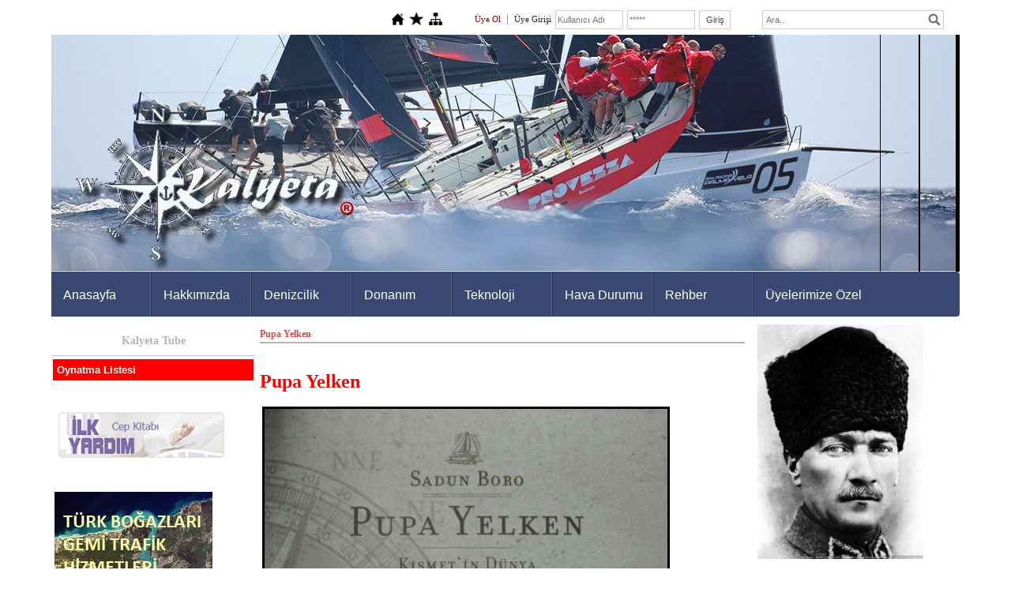

--- FILE ---
content_type: text/html; charset=UTF-8
request_url: https://www.kalyeta.com/?pnum=183&pt=Pupa+Yelken
body_size: 9701
content:
<!DOCTYPE html>
                        <html lang="tr">
                        <!--[if lt IE 8]> <html lang="tr-TR" class="stnz_no-js ie6"> <![endif]-->
<head>
<title>Pupa Yelken</title>
<meta http-equiv="X-UA-Compatible" content="IE=Edge;chrome=1" /><meta http-equiv="Content-Type" content="text/html; charset=UTF-8">
<meta name="keywords" content="Pupa Yelken,denizcilik,yelken,kitap,sadun boro"/>
<meta name="description" content="Pupa Yelken-Kalyeta.com"/>
<link rel="shortcut icon" href="FileUpload/bs619404/favicon.ico" type="image/x-icon">



<link class="nstr" href="./templates/tpl/81/stil.css?20140101" rel="stylesheet" type="text/css" />
<!--[if lt IE 7]>						
							<script src="/templates/default/IE7.jgz">IE7_PNG_SUFFIX=".png";</script>
							<link href="/templates/default/ie6.css" rel="stylesheet" type="text/css" />
						<![endif]-->
<!--[if lt IE 8]>							
							<link href="/templates/default/ie7.css" rel="stylesheet" type="text/css" />
						<![endif]-->
<script type="text/javascript" src="/templates/js/js.js?v=3" ></script>
<script src="/cjs/jquery/1.8/jquery-1.8.3.min.jgz"></script>
<script src="/cjs/jquery.bxslider.min.js"></script>
<link href="/cjs/jquery.bxslider.css" rel="stylesheet" type="text/css" />

<link rel="stylesheet" href="/cjs/css/magnific-popup.css">
                                <link rel="stylesheet" href="/cjs/css/wookmark-main.css">
                                <script src="/cjs/js/imagesloaded.pkgd.min.js"></script>
                                <script src="/cjs/js/jquery.magnific-popup.min.js"></script>
                                <script src="/cjs/js/wookmark.js"></script><link rel="stylesheet" href="/cjs/banner_rotator/css/banner-rotator.min.css">
<script type="text/javascript" src="/cjs/banner_rotator/js/jquery.banner-rotator.min.js"></script>
<link rel="stylesheet" type="text/css" href="/cjs/sliders/rotator/css/wt-rotator.css"/>
<script type="text/javascript" src="/cjs/sliders/rotator/js/jquery.wt-rotator-prod.min.jgz"></script>

<meta name="google-site-verification" content="UtQ8Z4Pd3D5D9LYxzYl8RytLlZXM7VWGDgky_Vt6F3A" />
<meta name="msvalidate.01" content="1C8372E29DD3257852B13F5D152AC131" />
<meta name='B-verify' content='f71195a0f37a5c3278dab104e8d13b94a40a0645' />
<meta name="p:domain_verify" content="3dc32ae59eb1650197e3e80ee722161a"/>


<link href="/assets/css/desktop.css" rel="stylesheet" type="text/css" /><style type="text/css">body{ background-image: url(/FileUpload/bs619404/bg.jpg) !important; background-attachment: fixed; }</style>

<!--[if !IE 7&!IE 6]>
                    <style type="text/css">#stnz_middleContent{width:100% !important;}</style>
                <![endif]-->

<!--[if lt IE 8]>
                    <style type="text/css">#stnz_middleContent{width:788px !important;}</style>          
                <![endif]-->
<style type="text/css">#stnz_wrap, #stnz_header, #stnz_containerMiddle, #stnz_headerTop, #stnz_content,#stnz_footer, .stnz_widget.stnz_ust_menu{width:1150px !important;} #stnz_right_bg{left:1150px !important;}</style>
</head>

<body id="standartTmp" class="tpl">

<div id="stnz_wrap">	
		<div id="stnz_containerTop">
		<div id="stnz_left_bg"></div>
		<div id="stnz_containerMiddle">
		<div id="stnz_headerWrap"><script type="text/javascript">
				    $(function() {
				        $("#ust_icon_favorite").click(function() {
				            // Mozilla Firefox Bookmark
				            if ('sidebar' in window && 'addPanel' in window.sidebar) { 
				                window.sidebar.addPanel(location.href,document.title,"");
				            } else if( /*@cc_on!@*/false) { // IE Favorite
				                window.external.AddFavorite(location.href,document.title); 
				            } else { // webkit - safari/chrome
				                alert('Sık Kullanılanlara eklemek için '+(navigator.userAgent.toLowerCase().indexOf('mac') != - 1 ? 'Command/Cmd' : 'CTRL') + ' + D tuşlarına basınız.');
				            }
				        });
				        
				        $("#ust_login_button").click(function() {
				        	$("#ust_uye_form").submit();				        	
	   					});
	   					$("#ust_search").keyup(function(e) {
	   						if (e.keyCode==13)	   						
				        	{
				        		if ($(this).val().length > 2){
				        			$(location).attr('href','/?Syf=39&search='+$(this).val());
				        		}else{
				        			alert('Lütfen en az 3 harf giriniz.');
				        		}	
				        	}
	   					});
	   					$("#search").click(function() {
				        	if ($('#ust_search').val().length > 2){
				        			$(location).attr('href','/?Syf=39&search='+$('#ust_search').val());
				        		}else{
				        			alert('Lütfen en az 3 harf giriniz.');
				        		}				        	
	   					});
	   					
				    });
				</script><div id="stnz_topModul"><div class="stnz_widget stnz_ust_modul_icons">
<div class="stnz_widgetContent"><ul id="ust_custom_icons"><li class="ust_custom_icons_li"><a href="/?SyfNmb=1" id="ust_icon_homepage"><img alt="Anasayfa" src="/templates/tpl/81/images//homepage.png" border="0"></a></li><li class="ust_custom_icons_li"><a href="#" id="ust_icon_favorite"><img alt="Favorilere Ekle" src="/templates/tpl/81/images//favorite.png" border="0"></a></li><li class="ust_custom_icons_li"><a href="/?Syf=20" id="ust_icon_sitemap"><img alt="Site Haritası" src="/templates/tpl/81/images//sitemap.png" border="0"></a></li></ul></div>
</div><!-- /widget -->

<div class="stnz_widget stnz_ust_modul_login">
<div class="stnz_widgetContent"><form id="ust_uye_form" name="ust_uye_form" method="POST" action="https://www.kalyeta.com/?login=1"><ul id="ust_modul_login"><li id="ust_member_caption"><a href="/?Syf=7&UI=1">Üye Ol</a></li><li id="ust_login_caption">Üye Girişi</li><li id="ust_login_uname_li"><input type="text" name="username" id="ust_login_uname" placeholder="Kullanıcı Adı"></li><li id="ust_login_pass_li"><input type="password" name="pass" id="ust_login_pass" placeholder="*****"></li><li id="ust_login_button_li"><input type="button" id="ust_login_button" value="Giriş"></li></ul></form></div>
</div><!-- /widget -->

<div class="stnz_widget stnz_ust_modul_search">
<div class="stnz_widgetContent"><div><input type="text" id="ust_search" name="search" placeholder="Ara..."><div id="search_mercek"><img src="/images/search-glass.png" width="16" id="search"></div></div></div>
</div><!-- /widget -->

</div><div class="clear"></div><div id="stnz_headerTop"></div><div id="stnz_header" style="background-image: none;"><style>#stnz_header{min-height:1px;}</style><div id="stnz_jsHeader">
<script type="text/javascript">
$(document).ready( function() {    
$(".jquery_header_container").wtRotator({
width:1150,
height:300,
transition_speed:1000,
block_size:50,
vert_size:50,
horz_size:50,
transition:"blinds.left",
text_effect:"none",
tooltip_type:"image",
cpanel_align:"BC",
display_thumbs:false,
cpanel_position:"inside",
display_playbutton:false,
display_dbuttons:false,
display_timer:false,
thumb_width:25,
thumb_height:25,
display_thumbimg:false,
display_numbers:false,
mouseover_pause:false,
text_mouseover:true,
cpanel_mouseover:false,
display_side_buttons:false,
auto_start:true,
delay:7000,
button_width:0,
button_height:0,
button_margin:3,        
text_sync:true,
shuffle:false,
block_delay:15,
vstripe_delay:73,
hstripe_delay:183,          
auto_center:true
});
});
</script>
<div class="jquery_header_container"> 
<div class="wt-rotator">
<div class="screen"></div>
<div class="c-panel">
<div class="thumbnails">
<ul><li><a href="/FileUpload/bs619404/HeaderImages/crop/309377.jpg"><img src="/FileUpload/bs619404/HeaderImages/thumb/309377.jpg"/></a><div id="resim-desc309377" style="top: 200px; left: 20px; min-width: 250px; width:450px; height: 61px;" class="resim-desc"><div class="resim-inner-bg" style="background: none;"></div><div class="resim-inner-text"><ul class="header_text"><li class="header_text_header"></li><li class="header_text_content"></li></ul></div></div></li><li><a href="/FileUpload/bs619404/HeaderImages/crop/309378.jpg"><img src="/FileUpload/bs619404/HeaderImages/thumb/309378.jpg"/></a><div id="resim-desc309378" style="top: 200px; left: 20px; min-width: 250px; width:450px; height: 61px;" class="resim-desc"><div class="resim-inner-bg" style="background: none;"></div><div class="resim-inner-text"><ul class="header_text"><li class="header_text_header"></li><li class="header_text_content"></li></ul></div></div></li><li><a href="/FileUpload/bs619404/HeaderImages/crop/309379.jpg"><img src="/FileUpload/bs619404/HeaderImages/thumb/309379.jpg"/></a><div id="resim-desc309379" style="top: 199px; left: 20px; min-width: 250px; width: 450px; height: 61px;" class="resim-desc"><div class="resim-inner-bg" style="background: none;"></div><div class="resim-inner-text"><ul class="header_text"><li class="header_text_header"></li><li class="header_text_content"></li></ul></div></div></li></ul>
</div>
<div class="buttons"><div class="prev-btn"></div><div class="play-btn"></div><div class="next-btn"></div></div> 
</div>
</div> 
</div></div><!-- /jsHeader --></div><div id="stnz_headerFooter" style="margin-top:0;"></div><!-- /header --><script type="text/javascript">
				    $(function() {
	   					$("#ust-menu-search").keyup(function(e) {
	   						if (e.keyCode==13)	   						
				        	{
				        		if ($(this).val().length > 2){
				        			$(location).attr('href','/?Syf=39&search='+$(this).val());
				        		}else{
				        			alert('Lütfen en az 3 harf giriniz.');
				        		}	
				        	}
	   					});
	   					
	   					$("#search-ust").click(function() {
				        	if ($('#ust-menu-search').val().length > 2){
				        			$(location).attr('href','/?Syf=39&search='+$('#ust-menu-search').val());
				        		}else{
				        			alert('Lütfen en az 3 harf giriniz.');
				        		}				        	
	   					});
	   					
				    });
				</script><div id="topMenu"><link href="./templates/tpl/98/menucss/default.css" rel="stylesheet" type="text/css" />
<div class="stnz_widget stnz_ust_menu98">
<div class="stnz_widgetContent"><div class="stnz_dropdown98_root stnz_dropdown98_root_left"><div id="ust_menu_root"><nav><ul class="sf-menu stnz_dropdown98 stnz_dropdown98-horizontal" id="nav" data-title="Menu">
		
			<li><a class="root"  href="https://www.kalyeta.com/?SyfNmb=1&pt=Anasayfa" rel="alternate" hreflang="tr">Anasayfa</a></li>
			<li><a class="root"  href="#" rel="alternate" hreflang="tr">Hakkımızda</a>
				<ul>
					<li><a   href="https://www.kalyeta.com/?pnum=76&pt=Hakk%C4%B1m%C4%B1zda" rel="alternate" hreflang="tr">Hakkımızda</a></li>
					<li><a   href="https://www.kalyeta.com/?SyfNmb=3&pt=%C4%B0leti%C5%9Fim" rel="alternate" hreflang="tr">İletişim</a></li>
					<li><a   href="https://www.kalyeta.com/?pnum=368&pt=Yasal+Uyar%C4%B1" rel="alternate" hreflang="tr">Yasal Uyarı</a></li>
				</ul>
			</li>
			<li><a class="root"  href="#" rel="alternate" hreflang="tr">Denizcilik</a>
				<ul>
					<li><a class="dir"  href="#" rel="alternate" hreflang="tr">Deniz Hukuku</a>
						<ul>
							<li><a   href="https://www.kalyeta.com/?pnum=376&pt=Amat%C3%B6r+Denizci+Y%C3%B6netmeligi" rel="alternate" hreflang="tr">Amatör Denizci Yönetmeligi</a></li>
							<li><a   href="https://www.kalyeta.com/?pnum=377&pt=Baglama+Kutugu+ve+Uygulama+Yonetmel%C4%B1g%C4%B1" rel="alternate" hreflang="tr">Baglama Kutugu ve Uygulama Yonetmelıgı</a></li>
							<li><a   href="https://www.kalyeta.com/?pnum=378&pt=Denizde+Can+ve+Mal+Koruma+Hakk%C4%B1nda+Kanun" rel="alternate" hreflang="tr">Denizde Can ve Mal Koruma Hakkında Kanun</a></li>
							<li><a   href="https://www.kalyeta.com/?pnum=379&pt=Denizde+%C3%87at%C4%B1%C5%9Fmay%C4%B1+%C3%96nleme+T%C3%BCz%C3%BC%C4%9F%C3%BC" rel="alternate" hreflang="tr">Denizde Çatışmayı Önleme Tüzüğü</a></li>
							<li><a   href="https://www.kalyeta.com/?pnum=380&pt=Kabotaj+Kanunu" rel="alternate" hreflang="tr">Kabotaj Kanunu</a></li>
							<li><a   href="https://www.kalyeta.com/?pnum=381&pt=Karasular%C4%B1+Kanunu" rel="alternate" hreflang="tr">Karasuları Kanunu</a></li>
							<li><a   href="https://www.kalyeta.com/?pnum=382&pt=K%C4%B1y%C4%B1+Kanunu" rel="alternate" hreflang="tr">Kıyı Kanunu</a></li>
							<li><a   href="https://www.kalyeta.com/?pnum=383&pt=Liman+Y%C3%B6netmeli%C4%9Fi" rel="alternate" hreflang="tr">Liman Yönetmeliği</a></li>
							<li><a   href="https://www.kalyeta.com/?pnum=384&pt=Limanlar+Kanunu" rel="alternate" hreflang="tr">Limanlar Kanunu</a></li>
							<li><a   href="https://www.kalyeta.com/?pnum=385&pt=%C3%96zel+Teknelerin+Donat%C4%B1m%C4%B1%2CKayd%C4%B1+ve+Belgelendirilmesi+%C4%B0le+%C3%96zel+Tekneleri+Kullanacak+Ki%C5%9Filerin+Yeterlilikleri+Hakk%C4%B1nda+Y%C3%B6netmelik" rel="alternate" hreflang="tr">Özel Teknelerin Donatımı,Kaydı ve Belgelendirilmesi İle Özel Tekneleri Kullanacak Kişilerin Yeterlilikleri Hakkında Yönetmelik</a></li>
							<li><a   href="https://www.kalyeta.com/?pnum=386&pt=Solas+Uluslararas%C4%B1+Denizde+Can+G%C3%BCvenli%C4%9Fi+S%C3%B6zle%C5%9Fmesi" rel="alternate" hreflang="tr">Solas Uluslararası Denizde Can Güvenliği Sözleşmesi</a></li>
							<li><a   href="https://www.kalyeta.com/?pnum=387&pt=T%C3%BCrk+Bayra%C4%9F%C4%B1+Kanunu" rel="alternate" hreflang="tr">Türk Bayrağı Kanunu</a></li>
							<li><a   href="https://www.kalyeta.com/?pnum=388&pt=T%C3%BCrk+Bayra%C4%9F%C4%B1+T%C3%BCz%C3%BC%C4%9F%C3%BC" rel="alternate" hreflang="tr">Türk Bayrağı Tüzüğü</a></li>
						</ul>
					</li>
					<li><a class="dir"  href="https://www.kalyeta.com/?pnum=38&pt=Harita+Bilgisi+ve+Kullan%C4%B1lan+Gere%C3%A7leri" rel="alternate" hreflang="tr">Harita Bilgisi ve Kullanılan Gereçleri</a>
						<ul>
							<li><a   href="https://www.kalyeta.com/?pnum=101&pt=Harita+ve+Y%C3%B6n+Bulma" rel="alternate" hreflang="tr">Harita ve Yön Bulma</a></li>
							<li><a   href="https://www.kalyeta.com/?pnum=15&pt=Pusula+Nedir+%3F" rel="alternate" hreflang="tr">Pusula Nedir ?</a></li>
							<li><a   href="https://www.kalyeta.com/?pnum=41&pt=Pusulalar+ve+Kullan%C4%B1m%C4%B1" rel="alternate" hreflang="tr">Pusulalar ve Kullanımı</a></li>
							<li><a   href="https://www.kalyeta.com/?pnum=18&pt=Barometre+Nedir%3F" rel="alternate" hreflang="tr">Barometre Nedir?</a></li>
							<li><a   href="https://www.kalyeta.com/?pnum=63&pt=Bofor+Tablosu" rel="alternate" hreflang="tr">Bofor Tablosu</a></li>
							<li><a   href="https://www.kalyeta.com/?pnum=43&pt=Cografi+Sapma" rel="alternate" hreflang="tr">Cografi Sapma</a></li>
							<li><a   href="https://www.kalyeta.com/?pnum=44&pt=Y%C3%B6n+Bulma" rel="alternate" hreflang="tr">Yön Bulma</a></li>
							<li><a   href="https://www.kalyeta.com/?pnum=42&pt=Kerteriz" rel="alternate" hreflang="tr">Kerteriz</a></li>
							<li><a   href="https://www.kalyeta.com/?pnum=372&pt=Sekstant" rel="alternate" hreflang="tr">Sekstant</a></li>
						</ul>
					</li>
					<li><a class="dir"  href="https://www.kalyeta.com/?pnum=5&pt=Temel+Denizcilik+Terimleri+ve+Bilgisi" rel="alternate" hreflang="tr">Temel Denizcilik Terimleri ve Bilgisi</a>
						<ul>
							<li><a   href="https://www.kalyeta.com/?pnum=77&pt=Temel+Denizcilik+Terimleri" rel="alternate" hreflang="tr">Temel Denizcilik Terimleri</a></li>
							<li><a   href="https://www.kalyeta.com/?pnum=57&pt=Milletler+Aras%C4%B1+Kod+Sancak%2CRakam+Flamalar%C4%B1+ve+Tekrar+Bayraklar%C4%B1" rel="alternate" hreflang="tr">Milletler Arası Kod Sancak,Rakam Flamaları ve Tekrar Bayrakları</a></li>
							<li><a   href="https://www.kalyeta.com/?pnum=70&pt=%C4%B0skandil+Nedir%3F" rel="alternate" hreflang="tr">İskandil Nedir?</a></li>
							<li><a   href="https://www.kalyeta.com/?pnum=59&pt=Samand%C4%B1ralar" rel="alternate" hreflang="tr">Samandıralar</a></li>
							<li><a   href="https://www.kalyeta.com/?pnum=40&pt=Deniz+Fenerleri" rel="alternate" hreflang="tr">Deniz Fenerleri</a></li>
							<li><a   href="https://www.kalyeta.com/?pnum=52&pt=F%C4%B1rt%C4%B1na+Takvimi" rel="alternate" hreflang="tr">Fırtına Takvimi</a></li>
							<li><a   href="https://www.kalyeta.com/?pnum=73&pt=Demir+K%C4%B1s%C4%B1m+ve+Kesimleri" rel="alternate" hreflang="tr">Demir Kısım ve Kesimleri</a></li>
							<li><a   href="https://www.kalyeta.com/?pnum=107&pt=Navigasyon+Seyir+ve+Haritalar%C4%B1" rel="alternate" hreflang="tr">Navigasyon Seyir ve Haritaları</a></li>
							<li><a   href="https://www.kalyeta.com/?pnum=83&pt=Halatlar+Ve+Baglar" rel="alternate" hreflang="tr">Halatlar Ve Baglar</a></li>
							<li><a   href="https://www.kalyeta.com/?pnum=93&pt=Hipotermi+ve+Denizde+Hayatta+Kalma" rel="alternate" hreflang="tr">Hipotermi ve Denizde Hayatta Kalma</a></li>
							<li><a   href="https://www.kalyeta.com/?pnum=81&pt=Tekne+K%C4%B1s%C4%B1mlar%C4%B1" rel="alternate" hreflang="tr">Tekne Kısımları</a></li>
							<li><a class="dir"  href="https://www.kalyeta.com/?pnum=80&pt=Teknede+Y%C3%B6nler" rel="alternate" hreflang="tr">Teknede Yönler</a>
								<ul>
									<li><a   href="https://www.kalyeta.com/?pnum=92&pt=Y%C3%B6nler+ve+R%C3%BCzgarlar" rel="alternate" hreflang="tr">Yönler ve Rüzgarlar</a></li>
								</ul>
							</li>
							<li><a   href="https://www.kalyeta.com/?pnum=165&pt=Halat%C4%B1+Roda+Etmek" rel="alternate" hreflang="tr">Halatı Roda Etmek</a></li>
							<li><a   href="https://www.kalyeta.com/?pnum=94&pt=Can+Kurtarma+Malzemeleri" rel="alternate" hreflang="tr">Can Kurtarma Malzemeleri</a></li>
							<li><a   href="https://www.kalyeta.com/?pnum=87&pt=Y%C4%B1ld%C4%B1r%C4%B1mdan+Korunma" rel="alternate" hreflang="tr">Yıldırımdan Korunma</a></li>
							<li><a   href="https://www.kalyeta.com/?pnum=190&pt=Bulutlar+ve+%C3%A7e%C5%9Fitleri" rel="alternate" hreflang="tr">Bulutlar ve çeşitleri</a></li>
						</ul>
					</li>
					<li><a class="dir"  href="#" rel="alternate" hreflang="tr">Tekne Bağlanma Stilleri</a>
						<ul>
							<li><a   href="https://www.kalyeta.com/?pnum=155&pt=Aborda+Olmak" rel="alternate" hreflang="tr">Aborda Olmak</a></li>
							<li><a   href="https://www.kalyeta.com/?pnum=159&pt=K%C4%B1%C3%A7tankara+Olmak" rel="alternate" hreflang="tr">Kıçtankara Olmak</a></li>
							<li><a   href="https://www.kalyeta.com/?pnum=160&pt=Demirde+Gezinmek" rel="alternate" hreflang="tr">Demirde Gezinmek</a></li>
							<li><a   href="https://www.kalyeta.com/?pnum=161&pt=Alarga" rel="alternate" hreflang="tr">Alarga</a></li>
							<li><a   href="https://www.kalyeta.com/?pnum=163&pt=Ba%C5%9Ftankara" rel="alternate" hreflang="tr">Baştankara</a></li>
							<li><a   href="https://www.kalyeta.com/?pnum=167&pt=%C3%87ift+Demir" rel="alternate" hreflang="tr">Çift Demir</a></li>
							<li><a   href="https://www.kalyeta.com/?pnum=193&pt=Tonoz" rel="alternate" hreflang="tr">Tonoz</a></li>
						</ul>
					</li>
					<li><a   href="https://www.kalyeta.com/?pnum=208&pt=Liman+Vardiyas%C4%B1" rel="alternate" hreflang="tr">Liman Vardiyası</a></li>
				</ul>
			</li>
			<li><a class="root"  href="#" rel="alternate" hreflang="tr">Donanım</a>
				<ul>
					<li><a   href="https://www.kalyeta.com/?pnum=45&pt=Navtex" rel="alternate" hreflang="tr">Navtex</a></li>
					<li><a   href="https://www.kalyeta.com/?pnum=46&pt=ERIB+ve+VPIRB" rel="alternate" hreflang="tr">ERIB ve VPIRB</a></li>
					<li><a   href="https://www.kalyeta.com/?pnum=39&pt=Gps%2CGlonass%2CRadar" rel="alternate" hreflang="tr">Gps,Glonass,Radar</a></li>
					<li><a class="dir"  href="#" rel="alternate" hreflang="tr">Telsiz</a>
						<ul>
							<li><a   href="https://www.kalyeta.com/?pnum=72&pt=Telsiz+Kodlar%C4%B1" rel="alternate" hreflang="tr">Telsiz Kodları</a></li>
							<li><a   href="https://www.kalyeta.com/?pnum=23&pt=VHF+Deniz+Telsiz+Frekans+Listesi" rel="alternate" hreflang="tr">VHF Deniz Telsiz Frekans Listesi</a></li>
							<li><a   href="https://www.kalyeta.com/?pnum=49&pt=Telsiz+Acil+Durum+Haberle%C5%9Fme+Usulleri" rel="alternate" hreflang="tr">Telsiz Acil Durum Haberleşme Usulleri</a></li>
							<li><a   href="https://www.kalyeta.com/?pnum=375&pt=Telsizler+Hakk%C4%B1nda+Genel+Bilgi" rel="alternate" hreflang="tr">Telsizler Hakkında Genel Bilgi</a></li>
						</ul>
					</li>
					<li><a   href="https://www.kalyeta.com/?pnum=51&pt=Teknelerde+Bulunmas%C4%B1+Zorunlu+Ekipmanlar" rel="alternate" hreflang="tr">Teknelerde Bulunması Zorunlu Ekipmanlar</a></li>
					<li><a   href="https://www.kalyeta.com/?pnum=84&pt=Temel+Motor+Bilgisi" rel="alternate" hreflang="tr">Temel Motor Bilgisi</a></li>
					<li><a   href="https://www.kalyeta.com/?pnum=85&pt=Temel+Elektrik+Sistem+Bilgisi" rel="alternate" hreflang="tr">Temel Elektrik Sistem Bilgisi</a></li>
					<li><a class="dir"  href="#" rel="alternate" hreflang="tr">Elektrik ve Akü</a>
						<ul>
							<li><a   href="https://www.kalyeta.com/?pnum=90&pt=Elektrik+ve+Ak%C3%BC" rel="alternate" hreflang="tr">Elektrik ve Akü</a></li>
							<li><a   href="https://www.kalyeta.com/?pnum=91&pt=Ak%C3%BCler+Hakk%C4%B1nda" rel="alternate" hreflang="tr">Aküler Hakkında</a></li>
						</ul>
					</li>
					<li><a   href="https://www.kalyeta.com/?pnum=97&pt=Teknede+Kullan%C4%B1lan+Malzemeler" rel="alternate" hreflang="tr">Teknede Kullanılan Malzemeler</a></li>
					<li><a   href="https://www.kalyeta.com/?pnum=204&pt=Otopilot" rel="alternate" hreflang="tr">Otopilot</a></li>
					<li><a   href="https://www.kalyeta.com/?pnum=243&pt=Yeni+Pusulan%C4%B1z%C4%B1+Almadan+%C3%96nce+Test+Edin" rel="alternate" hreflang="tr">Yeni Pusulanızı Almadan Önce Test Edin</a></li>
				</ul>
			</li>
			<li><a class="root"  href="#" rel="alternate" hreflang="tr">Teknoloji</a>
				<ul>
					<li><a   href="https://www.kalyeta.com/?pnum=95&pt=Evinrude+E-Tec+G2" rel="alternate" hreflang="tr">Evinrude E-Tec G2</a></li>
					<li><a   href="https://www.kalyeta.com/?pnum=103&pt=Raymarine+Ray70+%C4%B0%C5%9Flevli+VHF+Telsizi" rel="alternate" hreflang="tr">Raymarine Ray70 İşlevli VHF Telsizi</a></li>
					<li><a   href="https://www.kalyeta.com/?pnum=105&pt=KVH+Yeni+%C3%9Cr%C3%BCnleri" rel="alternate" hreflang="tr">KVH Yeni Ürünleri</a></li>
					<li><a   href="https://www.kalyeta.com/?pnum=158&pt=Yeni+Multibeam+Z-Boat" rel="alternate" hreflang="tr">Yeni Multibeam Z-Boat</a></li>
					<li><a   href="https://www.kalyeta.com/?pnum=238&pt=ACR+Electronics+Inc+%2CYeni+AIS+%C3%9Cr%C3%BCn%C3%BC" rel="alternate" hreflang="tr">ACR Electronics Inc ,Yeni AIS Ürünü</a></li>
					<li><a   href="https://www.kalyeta.com/?pnum=241&pt=Teknelerde+G%C3%BCne%C5%9F+Enerjisi" rel="alternate" hreflang="tr">Teknelerde Güneş Enerjisi</a></li>
					<li><a   href="https://www.kalyeta.com/?pnum=294&pt=FLIR+M+SERIES" rel="alternate" hreflang="tr">FLIR M SERIES</a></li>
					<li><a   href="https://www.kalyeta.com/?pnum=331&pt=7+Marine+627+HP" rel="alternate" hreflang="tr">7 Marine 627 HP</a></li>
					<li><a   href="https://www.kalyeta.com/?pnum=355&pt=Aselsan+Cobra+MRF+55W+EU" rel="alternate" hreflang="tr">Aselsan Cobra MRF 55W EU</a></li>
					<li><a   href="https://www.kalyeta.com/?pnum=360&pt=Pan+Pan+Nedir%3F" rel="alternate" hreflang="tr">Pan Pan Nedir?</a></li>
					<li><a   href="https://www.kalyeta.com/?pnum=363&pt=Raymarine+i70" rel="alternate" hreflang="tr">Raymarine i70</a></li>
					<li><a   href="https://www.kalyeta.com/?pnum=367&pt=Raymarine+Quantum+CHIRP+Radar" rel="alternate" hreflang="tr">Raymarine Quantum CHIRP Radar</a></li>
				</ul>
			</li>
			<li><a class="root"  href="#" rel="alternate" hreflang="tr">Hava Durumu</a>
				<ul>
					<li><a  target="_blank" href="https://www.kalyeta.com/?pnum=283&pt=Hava+Durumu" rel="alternate" hreflang="tr">Hava Durumu</a></li>
					<li><a   href="https://www.kalyeta.com/?pnum=292&pt=Genel+Hava+Ak%C4%B1mlar%C4%B1" rel="alternate" hreflang="tr">Genel Hava Akımları</a></li>
				</ul>
			</li>
			<li><a class="root"  href="#" rel="alternate" hreflang="tr">Rehber</a>
				<ul>
					<li><a   href="https://www.kalyeta.com/?pnum=219&pt=Sahil+G%C3%BCvenlik+Komutanl%C4%B1%C4%9F%C4%B1+Arama+Kurtarma+Merkezleri" rel="alternate" hreflang="tr">Sahil Güvenlik Komutanlığı Arama Kurtarma Merkezleri</a></li>
					<li><a   href="https://www.kalyeta.com/?pnum=217&pt=Dak-Sar" rel="alternate" hreflang="tr">Dak-Sar</a></li>
					<li><a   href="https://www.kalyeta.com/?pnum=218&pt=Bodrum+Arama+Kurtarma" rel="alternate" hreflang="tr">Bodrum Arama Kurtarma</a></li>
					<li><a   href="https://www.kalyeta.com/?pnum=222&pt=Deniz+Trafik+Kontrol+%C4%B0stasyonlar%C4%B1" rel="alternate" hreflang="tr">Deniz Trafik Kontrol İstasyonları</a></li>
				</ul>
			</li>
			<li><a class="root"  href="#" rel="alternate" hreflang="tr">Üyelerimize Özel</a>
				<ul>
					<li><a class="dir"  href="#" rel="alternate" hreflang="tr">Firmalar İletişim Rehberi</a>
						<ul>
							<li><a   href="https://www.kalyeta.com/?pnum=215&pt=Teknik+Bak%C4%B1m+Firmalar%C4%B1+" rel="alternate" hreflang="tr">Teknik Bakım Firmaları </a></li>
							<li><a   href="https://www.kalyeta.com/?pnum=216&pt=Yat+Motor+Servisleri+" rel="alternate" hreflang="tr">Yat Motor Servisleri </a></li>
							<li><a   href="https://www.kalyeta.com/?pnum=214&pt=Yat+ve+Yelken+Malzeme+Marketleri" rel="alternate" hreflang="tr">Yat ve Yelken Malzeme Marketleri</a></li>
						</ul>
					</li>
					<li><a   href="https://www.kalyeta.com/?pnum=223&pt=Bolge+Mudurlukleri+ve+Liman+Baskanl%C4%B1klar%C4%B1" rel="alternate" hreflang="tr">Bolge Mudurlukleri ve Liman Baskanlıkları</a></li>
					<li><a   href="https://www.kalyeta.com/?pnum=408&pt=Kaptan%C4%B1n+Klavuzu" rel="alternate" hreflang="tr">Kaptanın Klavuzu</a></li>
					<li><a class="dir"  href="https://www.kalyeta.com/?pnum=409&pt=Rotterdam+Kurallar%C4%B1" rel="alternate" hreflang="tr">Rotterdam Kuralları</a>
						<ul>
							<li><a   href="https://www.kalyeta.com/?pnum=410&pt=Rotterdam+Kurallar%C4%B1+T%C3%BCrk%C3%A7e" rel="alternate" hreflang="tr">Rotterdam Kuralları Türkçe</a></li>
							<li><a   href="https://www.kalyeta.com/?pnum=411&pt=Rotterdam+Kurallar%C4%B1+%C4%B0ngilizce" rel="alternate" hreflang="tr">Rotterdam Kuralları İngilizce</a></li>
						</ul>
					</li>
					<li><a   href="https://www.kalyeta.com/?pnum=353&pt=%C4%B0kinci+El+Tekne+Se%C3%A7imi" rel="alternate" hreflang="tr">İkinci El Tekne Seçimi</a></li>
					<li><a class="dir"  href="#" rel="alternate" hreflang="tr">Yatların Tescil İşlemleri</a>
						<ul>
							<li><a   href="https://www.kalyeta.com/?pnum=311&pt=%C3%96zel+Yatlar%C4%B1n+Tescili" rel="alternate" hreflang="tr">Özel Yatların Tescili</a></li>
							<li><a   href="https://www.kalyeta.com/?pnum=312&pt=Ticari+Yat+Tescili" rel="alternate" hreflang="tr">Ticari Yat Tescili</a></li>
						</ul>
					</li>
					<li><a   href="https://www.kalyeta.com/?pnum=357&pt=Deniz+-Marine+Telsizlerin+Ruhsat+%C4%B0%C5%9Flemleri+ve+%C4%B0stenen+Belgeler" rel="alternate" hreflang="tr">Deniz -Marine Telsizlerin Ruhsat İşlemleri ve İstenen Belgeler</a></li>
					<li><a   href="https://www.kalyeta.com/?pnum=224&pt=T%C3%BCrkiye%27deki+Bas%C4%B1nc+Odas%C4%B1+ileti%C5%9Fim+Bilgileri" rel="alternate" hreflang="tr">Türkiye'deki Basınc Odası iletişim Bilgileri</a></li>
					<li><a class="dir"  href="#" rel="alternate" hreflang="tr">Simrad Türkce Kullanım Kılavuzları</a>
						<ul>
							<li><a   href="https://www.kalyeta.com/?pnum=258&pt=Simrad+NSO+Kullan%C4%B1m+K%C4%B1lavuzu" rel="alternate" hreflang="tr">Simrad NSO Kullanım Kılavuzu</a></li>
							<li><a   href="https://www.kalyeta.com/?pnum=259&pt=Simrad+NSO+Kullan%C4%B1m+K%C4%B1lavuzu+-+EK1+%28v1_1%29" rel="alternate" hreflang="tr">Simrad NSO Kullanım Kılavuzu - EK1 (v1_1)</a></li>
							<li><a   href="https://www.kalyeta.com/?pnum=260&pt=Simrad+NSS+Kullan%C4%B1m+K%C4%B1lavuzu" rel="alternate" hreflang="tr">Simrad NSS Kullanım Kılavuzu</a></li>
							<li><a   href="https://www.kalyeta.com/?pnum=261&pt=Simrad+NSS+Kullan%C4%B1m+K%C4%B1lavuzu+-+EK1+%28v2_5%29" rel="alternate" hreflang="tr">Simrad NSS Kullanım Kılavuzu - EK1 (v2_5)</a></li>
							<li><a   href="https://www.kalyeta.com/?pnum=262&pt=Simrad+RS10+Kullan%C4%B1m+K%C4%B1lavuzu" rel="alternate" hreflang="tr">Simrad RS10 Kullanım Kılavuzu</a></li>
							<li><a   href="https://www.kalyeta.com/?pnum=263&pt=Simrad+RS25+Kullan%C4%B1m+K%C4%B1lavuzu" rel="alternate" hreflang="tr">Simrad RS25 Kullanım Kılavuzu</a></li>
							<li><a   href="https://www.kalyeta.com/?pnum=264&pt=Simrad+RS82+Kullan%C4%B1m+K%C4%B1lavuzu" rel="alternate" hreflang="tr">Simrad RS82 Kullanım Kılavuzu</a></li>
							<li><a   href="https://www.kalyeta.com/?pnum=265&pt=Simrad+RS87+Kullan%C4%B1m+K%C4%B1lavuzu" rel="alternate" hreflang="tr">Simrad RS87 Kullanım Kılavuzu</a></li>
							<li><a  target="_blank" href="https://www.kalyeta.com/?pnum=247&pt=Simrad+AHK05+Kullan%C4%B1m+K%C4%B1lavuzu" rel="alternate" hreflang="tr">Simrad AHK05 Kullanım Kılavuzu</a></li>
							<li><a  target="_blank" href="https://www.kalyeta.com/?pnum=248&pt=Simrad+AP24+Kullan%C4%B1m+K%C4%B1lavuzu" rel="alternate" hreflang="tr">Simrad AP24 Kullanım Kılavuzu</a></li>
							<li><a  target="_blank" href="https://www.kalyeta.com/?pnum=249&pt=Simrad+AP28+Kullan%C4%B1m+K%C4%B1lavuzu" rel="alternate" hreflang="tr">Simrad AP28 Kullanım Kılavuzu</a></li>
							<li><a  target="_blank" href="https://www.kalyeta.com/?pnum=250&pt=Simrad+HH33+Kullan%C4%B1m+K%C4%B1lavuzu" rel="alternate" hreflang="tr">Simrad HH33 Kullanım Kılavuzu</a></li>
							<li><a   href="https://www.kalyeta.com/?pnum=251&pt=Simrad+IS20+Analog+Kullan%C4%B1m+K%C4%B1lavuzu" rel="alternate" hreflang="tr">Simrad IS20 Analog Kullanım Kılavuzu</a></li>
							<li><a   href="https://www.kalyeta.com/?pnum=252&pt=Simrad+IS20+Combi+Kullan%C4%B1m+K%C4%B1lavuzu" rel="alternate" hreflang="tr">Simrad IS20 Combi Kullanım Kılavuzu</a></li>
							<li><a   href="https://www.kalyeta.com/?pnum=253&pt=Simrad+IS20+Graphic+Kullan%C4%B1m+K%C4%B1lavuzu" rel="alternate" hreflang="tr">Simrad IS20 Graphic Kullanım Kılavuzu</a></li>
							<li><a   href="https://www.kalyeta.com/?pnum=254&pt=Simrad+IS40+Kullan%C4%B1m+K%C4%B1lavuzu" rel="alternate" hreflang="tr">Simrad IS40 Kullanım Kılavuzu</a></li>
							<li><a   href="https://www.kalyeta.com/?pnum=255&pt=Simrad+NSE+Kullan%C4%B1m+K%C4%B1lavuzu" rel="alternate" hreflang="tr">Simrad NSE Kullanım Kılavuzu</a></li>
							<li><a   href="https://www.kalyeta.com/?pnum=256&pt=Simrad+NSE+Kullan%C4%B1m+K%C4%B1lavuzu+-+EK1+%28v2_0%29" rel="alternate" hreflang="tr">Simrad NSE Kullanım Kılavuzu - EK1 (v2_0)</a></li>
							<li><a   href="https://www.kalyeta.com/?pnum=257&pt=Simrad+NSE+Kullan%C4%B1m+K%C4%B1lavuzu+-+EK2+%28v3_0%29" rel="alternate" hreflang="tr">Simrad NSE Kullanım Kılavuzu - EK2 (v3_0)</a></li>
						</ul>
					</li>
					<li><a class="dir"  href="#" rel="alternate" hreflang="tr">Lowrance Türkçe Kullanım Kılavuzu</a>
						<ul>
							<li><a   href="https://www.kalyeta.com/?pnum=269&pt=Lowrance+HDS+Gen2+Touch+Kullan%C4%B1m+K%C4%B1lavuzu" rel="alternate" hreflang="tr">Lowrance HDS Gen2 Touch Kullanım Kılavuzu</a></li>
							<li><a   href="https://www.kalyeta.com/?pnum=270&pt=Lowrance+HDS+Gen2+icin+EK+Kullan%C4%B1m+K%C4%B1lavuzu" rel="alternate" hreflang="tr">Lowrance HDS Gen2 icin EK Kullanım Kılavuzu</a></li>
							<li><a   href="https://www.kalyeta.com/?pnum=271&pt=Lowrance+HDS5-HDS7+Serisi+Kullan%C4%B1m+K%C4%B1lavuzu" rel="alternate" hreflang="tr">Lowrance HDS5-HDS7 Serisi Kullanım Kılavuzu</a></li>
							<li><a   href="https://www.kalyeta.com/?pnum=272&pt=Lowrance+HDS8-HDS10+Serisi+Kullan%C4%B1m+K%C4%B1lavuzu" rel="alternate" hreflang="tr">Lowrance HDS8-HDS10 Serisi Kullanım Kılavuzu</a></li>
							<li><a   href="https://www.kalyeta.com/?pnum=273&pt=Lowrance+LHR80+Kullan%C4%B1m+K%C4%B1lavuzu" rel="alternate" hreflang="tr">Lowrance LHR80 Kullanım Kılavuzu</a></li>
							<li><a   href="https://www.kalyeta.com/?pnum=274&pt=Lowrance+LINK5+Kullan%C4%B1m+K%C4%B1lavuzu" rel="alternate" hreflang="tr">Lowrance LINK5 Kullanım Kılavuzu</a></li>
							<li><a   href="https://www.kalyeta.com/?pnum=275&pt=Lowrance+LVR250+Kullan%C4%B1m+K%C4%B1lavuzu" rel="alternate" hreflang="tr">Lowrance LVR250 Kullanım Kılavuzu</a></li>
							<li><a   href="https://www.kalyeta.com/?pnum=267&pt=Lowrance+Elite5+Kullan%C4%B1m+K%C4%B1lavuzu" rel="alternate" hreflang="tr">Lowrance Elite5 Kullanım Kılavuzu</a></li>
							<li><a   href="https://www.kalyeta.com/?pnum=268&pt=Lowrance+Elite7+Kullan%C4%B1m+K%C4%B1lavuzu" rel="alternate" hreflang="tr">Lowrance Elite7 Kullanım Kılavuzu</a></li>
						</ul>
					</li>
					<li><a class="dir"  href="#" rel="alternate" hreflang="tr">Balık Türleri ve Çeşitleri</a>
						<ul>
							<li><a   href="https://www.kalyeta.com/?pnum=313&pt=Bal%C4%B1k+T%C3%BCrleri+ve+%C3%87e%C5%9Fitleri" rel="alternate" hreflang="tr">Balık Türleri ve Çeşitleri</a></li>
						</ul>
					</li>
				</ul>
			</li></ul></nav></div></div></div>
</div><!-- /widget -->

</div><!-- /topMenu --></div><div id="stnz_content"><div id="stnz_leftContent"><div class="stnz_widget"><link href="/templates/default/menucss/css/dolgu/dolgu_kirmizi.css?20140101" rel="stylesheet" type="text/css" />
<div class="stnz_widget stnz_menu">
<div class="stnz_widgetTitle"><div class="stnz_widgetTitle_text">Kalyeta Tube</div></div>
<div class="stnz_widgetContent"><ul class="sf-menu stnz_dolgu_kirmizi stnz_dolgu_kirmizi-vertical" id="nav646582" data-title="Kalyeta Tube">
				
					<li><a class="root"  href="#" rel="alternate" hreflang="tr">Oynatma Listesi</a>
				<ul>
					<li><a  target="_blank" href="https://www.youtube.com/watch?v=uRAGzKJvQ7Y&amp;list=PL4GqjKJElYvwLKwJ2T6Fh74sBuftCYryX" rel="alternate" hreflang="tr">J-Class</a></li>
					<li><a  target="_blank" href="https://www.youtube.com/watch?v=d5QrqoK1Dkw&amp;list=PL4GqjKJElYvz1xUS-VbLnDvylbzhLO8ud" rel="alternate" hreflang="tr">Klasik Yelkenliler</a></li>
					<li><a  target="_blank" href="https://www.youtube.com/watch?v=OnvQggy3Ezw&amp;list=PL4GqjKJElYvznwauGibDygnjD0l4Ol7ad" rel="alternate" hreflang="tr">Deneyimler</a></li>
					<li><a  target="_blank" href="https://www.youtube.com/watch?v=kLcCJtaBBEY&amp;list=PL4GqjKJElYvxMZ6FYKEsTWoa3HWHrXTiM" rel="alternate" hreflang="tr">Scuba</a></li>
					<li><a  target="_blank" href="https://www.youtube.com/watch?v=ve5Ikjrh-A4&amp;list=PL4GqjKJElYvwDXbY5Q_ZUxxEDpWqN9pUu" rel="alternate" hreflang="tr">Yelken</a></li>
					<li><a  target="_blank" href="https://www.youtube.com/watch?v=RWjdPQKxfU8&amp;list=PL4GqjKJElYvwxHJVqAL8IIEURAULiLWiS" rel="alternate" hreflang="tr">Belgesel</a></li>
					<li><a  target="_blank" href="https://www.youtube.com/watch?v=Cg-zh-oE7OA&amp;list=PL4GqjKJElYvxqbfUc8s3o8SlhvgPzSfSQ" rel="alternate" hreflang="tr">Tekneler</a></li>
					<li><a  target="_blank" href="https://www.youtube.com/watch?v=XthyAmtIuIk&amp;list=PL4GqjKJElYvweN_YN2JnVGWHGUUmrXsS2" rel="alternate" hreflang="tr">Travel Vlog</a></li>
					<li><a  target="_blank" href="https://www.youtube.com/watch?v=drTk33irRLI&amp;list=PL4GqjKJElYvykrYJ5ri5kp8V8QLakFul9" rel="alternate" hreflang="tr">Teknoloji</a></li>
					<li><a  target="_blank" href="https://www.youtube.com/watch?v=sXUdMzNs_Y8&amp;list=PL4GqjKJElYvyrw8JIS9Hw4RHrf1u4MCsq" rel="alternate" hreflang="tr">Repair</a></li>
				</ul>
					</li></ul></div>
<div class="stnz_widgetFooter"></div>
</div><!-- /widget -->

<div class="stnz_widget stnz_reklam_blok">
<div class="stnz_widgetContent"><a href="../FileUpload/bs619404/File/ilk-yardim-cep-kitabi.pdf" target="_blank"><img src="../FileUpload/bs619404/File/iy-el-kitap2.png" width="220" height="68" alt=" " /></a></div>
</div><!-- /widget -->

<div class="stnz_widget stnz_reklam_blok">
<div class="stnz_widgetContent"><a href="../FileUpload/bs619404/File/turk_bogazlari_gemi_trafik_hizmetleri_kullanici_rehberi.pdf" target="_blank"><img src="../FileUpload/bs619404/File/istanbul_and_bosporus_big.jpg" width="200" height="200" alt=" " /></a></div>
</div><!-- /widget -->

<div class="stnz_widget stnz_sitemap">
<div class="stnz_widgetTitle"><div class="stnz_widgetTitle_text">Site Haritası</div></div>
<div class="stnz_widgetContent"><div class="stnz_siteMapWidgetContent"><a href="/?Syf=20&pt=Site Haritası">Site Haritası</a></div></div>
<div class="stnz_widgetFooter"></div>
</div><!-- /widget -->

</div></div><!-- /leftContent --><div id="stnz_middleContent" class="stnz_coklu stnz_sol_var stnz_sag_var"><div class="stnz_pageTitle"><h2><span>Pupa Yelken</span></h2></div><br /><br /><span style="font-size: x-large; color: #ff0000;"><strong>Pupa Yelken</strong></span><br /><br /><img src="../FileUpload/bs619404/File/pupa_yelken.jpg" width="510" height="715" alt=" " style="vertical-align: middle; margin: 3px; border: 3px solid black;" /><br /><br /><br /><div><strong>Pupa Yelken</strong></div><div><strong>423 sayfa -- 3. Hamur-- Ciltsiz -- 20 x 27 cm </strong></div><div><strong>Sadun Boro / Denizler Kitabevi / Yayınevi Genel Dizisi / İstanbul, 2010, 1. Basım</strong><br /><strong> </strong></div><div><strong>"Otuz beş yıl gibi uzun bir aradan sonra "Pupa Yelken"in yeni baskısını hazırlarken, o günü yaşamamış okurlarımız için seyahatimizin basında ve toplumumuzdaki yankısından, amatör denizciliğimize etkisinden biraz bahsetmek istedim. Ayrıca kitabın arkasındaki "Geçen Yıllar" bölümünde o günlerden bu yana hem bizim hayat hikayemizi, hem de değişen yaşam koşullarının uzun deniz yolculuklarını nasıl etkilediğini ve bu gelişmenin neler getirip neler götürdüğünü bulabilirsiniz. </strong></div><div><strong> </strong></div><div><strong>Kitabın birinci baskısı o zamanın en modern Vebofset baskı tekniği ile Günaydın gazetesinin matbaasında gazete kağıdına basılmıştı. Yeni baskısı günümüz dijital ortamında gelişmiş teknikle yapıldı. İçeriğinde hiçbir değişiklik olmadı. Arka sayfalarındaki ilanların yerine yolculukla ilgili gazetelerde çıkan haber ve röportajları koyduk. Bazı önemli gazete küpürlerini o günleri yaşayamayan gençlere göstermek istedik.</strong></div><div><strong> </strong></div><div><strong>O günden bu yana sayıları hiç de küçümsenmeyecek kadar çok insan "Pupa Yelken"den esinlenerek küçük veya büyük bir tekne sahibi oldu, denize adımını attı, ondan istifade etmeye çalıştı. Hatta bunlardan bazıları gönderinde veya gurcatasında ay-yıldızlı bayrağı dalgalanan kendi yelkenlileriyle dünya seyahatlerini muvaffakiyetle tamamladı. Bugün daha birçokları dünyanın dört bir yanında dolaşıyor, yenileri çıkmaya hazırlanıyor. Kısmet ve "Pupa Yelken"in amatör denizciliğimizin yeşerip, gelişmesine bir nebze katkısı olduysa ne mutlu bizlere</strong></div><div><strong> </strong></div><div><strong>Yavaş da olsa amacımıza ulaşmanın bahtiyarlığını yaşıyoruz"</strong></div>
<style type="text/css">
.sablon_yazi_img {
   padding:3px;
   border:0.5px;
   background-color:#fff;
}

.sablon_yazi_img:hover {
   padding:3px;
   border:1px;
   background-color:#cccccc;
}

</style>

<script>

$(document).ready(function () {
    $(".fade_effect img").fadeTo(0, 1.0);

    $(".fade_effect img").hover(function () {
        $(this).fadeTo("slow", 0.7);
        },
        function () {$(this).fadeTo("slow", 1.0);
        }
    );
});

</script><div class="a2a_kit a2a_kit_size_32 a2a_default_style">
									<a class="a2a_dd" href="https://www.addtoany.com/share"></a>
									<a class="a2a_button_facebook"></a>
									<a class="a2a_button_twitter"></a>
									<a class="a2a_button_email"></a>
									<a class="a2a_button_google_gmail"></a>
									<a class="a2a_button_linkedin"></a>
									</div>
									<script>
									var a2a_config = a2a_config || {};
									a2a_config.locale = "tr";
									</script>
									<script async src="https://static.addtoany.com/menu/page.js"></script></div><!-- /middleContent --><div id="stnz_rightContent"><div class="stnz_widget"><div class="stnz_widget stnz_reklam_blok">
<div class="stnz_widgetContent"><a href="https://tr.wikipedia.org/wiki/Mustafa_Kemal_Atat%C3%BCrk" target="_blank"><img src="../FileUpload/bs619404/File/c3936246553fd24e05d4c3dec620c86c.jpg" width="210" height="297" alt=" " /></a></div>
</div><!-- /widget -->

<div class="stnz_widget stnz_reklam_blok">
<div class="stnz_widgetContent"><a href="https://www.calendar-12.com/moon_calendar/2022/january" target="_blank"><img src="../FileUpload/bs619404/File/file-20191126-112523-qov6cy.jpg" width="220" height="113" alt=" " /></a></div>
</div><!-- /widget -->

<div class="stnz_widget stnz_reklam_blok">
<div class="stnz_widgetContent"><a href="https://danboater.org/" target="_blank"><img src="../FileUpload/bs619404/File/kalyeta-danboater.jpg" width="219" height="125" alt=" " /></a></div>
</div><!-- /widget -->

<div class="stnz_widget stnz_reklam_blok">
<div class="stnz_widgetContent"><a href="../?pnum=23&amp;pt=VHF+Deniz+Telsiz+ve+Frekans+Listesi" target="_blank"><img src="../FileUpload/bs619404/File/kalyeta-telsiz_03.jpg" width="200" height="141" alt=" " style="vertical-align: middle; margin: 3px; border: 3px solid black;" /></a></div>
</div><!-- /widget -->

<div class="stnz_widget stnz_reklam_blok">
<div class="stnz_widgetContent"><a href="http://www.marinetraffic.com/tr/" target="_blank"><img src="../FileUpload/bs619404/File/2014_04_07_15_52_12marine-traffic-logo.jpg" width="217" height="60" alt=" " /></a></div>
</div><!-- /widget -->

<div class="stnz_widget stnz_reklam_blok">
<div class="stnz_widgetTitle"><div class="stnz_widgetTitle_text"> Yarış Kuralları</div></div>
<div class="stnz_widgetContent"><div><a href="http://arsiv.tyf.org.tr/dosyalar/menu/tyf-genel-yaris-kurallari-2018-3.pdf" target="_blank"><img src="../FileUpload/bs619404/File/logo.png" width="200" height="200" alt=" " style="vertical-align: middle;" /></a></div></div>
<div class="stnz_widgetFooter"></div>
</div><!-- /widget -->

<div class="stnz_widget stnz_reklam_blok">
<div class="stnz_widgetContent"><a href="../FileUpload/bs619404/File/wsrrs20212024finalwithchgsandcorrecns201113-[26798].pdf" target="_blank"><br /><img src="../FileUpload/bs619404/File/racing_rules_2021-2024.jpg" width="221" height="200" alt=" " /></a></div>
</div><!-- /widget -->

</div></div><!-- /rightContent> --></div><!-- /content -->	  
	</div><!-- /containerMiddle -->
	<div id="stnz_right_bg"></div>
	</div><!-- /containerTop -->
</div> <!-- /wrap --><div id="stnz_footer"><img src="../FileUpload/bs619404/File/kalyeta.com_alt_yazi_.jpg" alt=" " height="84" width="508" /></div><!-- /footer --><!--[if lt IE 8]>	
	<script type="text/javascript">			
		document.getElementById('stnz_left_bg').style.display = 'none';
		document.getElementById('stnz_right_bg').style.display = 'none';
	</script>
	<![endif]--></html>